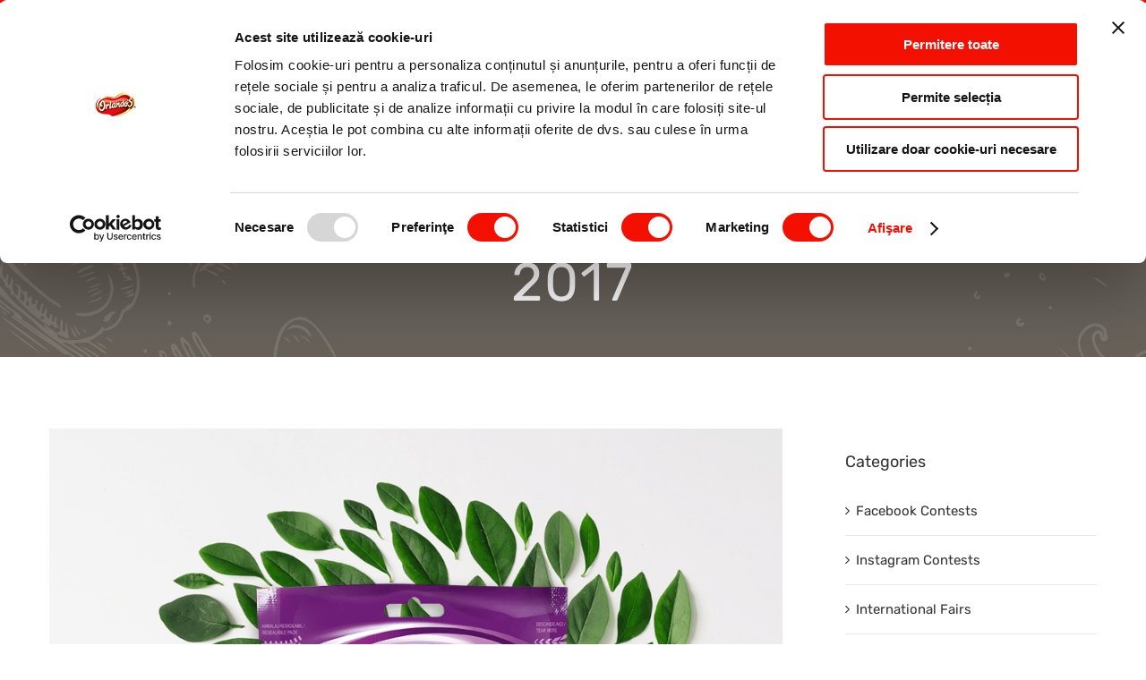

--- FILE ---
content_type: application/x-javascript
request_url: https://consentcdn.cookiebot.com/consentconfig/37e0d12c-a6ee-4055-98cb-279daea8ced8/orlandos.ro/configuration.js
body_size: 499
content:
CookieConsent.configuration.tags.push({id:172901524,type:"script",tagID:"",innerHash:"",outerHash:"",tagHash:"4772551612258",url:"https://consent.cookiebot.com/uc.js",resolvedUrl:"https://consent.cookiebot.com/uc.js",cat:[1]});CookieConsent.configuration.tags.push({id:172901525,type:"script",tagID:"",innerHash:"",outerHash:"",tagHash:"12735335881025",url:"",resolvedUrl:"",cat:[4]});CookieConsent.configuration.tags.push({id:172901526,type:"script",tagID:"",innerHash:"",outerHash:"",tagHash:"15345907200995",url:"https://www.googletagmanager.com/gtag/js?id=AW-748919345",resolvedUrl:"https://www.googletagmanager.com/gtag/js?id=AW-748919345",cat:[3,4]});CookieConsent.configuration.tags.push({id:172901528,type:"script",tagID:"",innerHash:"",outerHash:"",tagHash:"5885702918046",url:"https://orlandos.ro/wp-content/plugins/mailchimp-for-woocommerce/public/js/mailchimp-woocommerce-public.min.js?ver=5.5.1.07",resolvedUrl:"https://orlandos.ro/wp-content/plugins/mailchimp-for-woocommerce/public/js/mailchimp-woocommerce-public.min.js?ver=5.5.1.07",cat:[1]});CookieConsent.configuration.tags.push({id:172901529,type:"script",tagID:"",innerHash:"",outerHash:"",tagHash:"5268973000677",url:"https://orlandos.ro/wp-content/plugins/woocommerce/assets/js/sourcebuster/sourcebuster.min.js?ver=10.3.3",resolvedUrl:"https://orlandos.ro/wp-content/plugins/woocommerce/assets/js/sourcebuster/sourcebuster.min.js?ver=10.3.3",cat:[4]});CookieConsent.configuration.tags.push({id:172901530,type:"script",tagID:"",innerHash:"",outerHash:"",tagHash:"16124456533871",url:"https://orlandos.ro/wp-content/plugins/pixelyoursite/dist/scripts/js.cookie-2.1.3.min.js?ver=2.1.3",resolvedUrl:"https://orlandos.ro/wp-content/plugins/pixelyoursite/dist/scripts/js.cookie-2.1.3.min.js?ver=2.1.3",cat:[2,3,4,5]});CookieConsent.configuration.tags.push({id:172901531,type:"script",tagID:"",innerHash:"",outerHash:"",tagHash:"7250579784261",url:"https://orlandos.ro/wp-content/plugins/sitepress-multilingual-cms/res/js/cookies/language-cookie.js?ver=484900",resolvedUrl:"https://orlandos.ro/wp-content/plugins/sitepress-multilingual-cms/res/js/cookies/language-cookie.js?ver=484900",cat:[2]});CookieConsent.configuration.tags.push({id:172901532,type:"script",tagID:"",innerHash:"",outerHash:"",tagHash:"9778862256082",url:"",resolvedUrl:"",cat:[1]});CookieConsent.configuration.tags.push({id:172901533,type:"script",tagID:"",innerHash:"",outerHash:"",tagHash:"4822245133511",url:"https://orlandos.ro/wp-content/plugins/woocommerce-google-adwords-conversion-tracking-tag/js/public/wpm-public.p1.min.js?ver=1.49.2",resolvedUrl:"https://orlandos.ro/wp-content/plugins/woocommerce-google-adwords-conversion-tracking-tag/js/public/wpm-public.p1.min.js?ver=1.49.2",cat:[5]});CookieConsent.configuration.tags.push({id:172901534,type:"script",tagID:"",innerHash:"",outerHash:"",tagHash:"9742233169462",url:"https://www.google.com/recaptcha/api.js",resolvedUrl:"https://www.google.com/recaptcha/api.js",cat:[1]});CookieConsent.configuration.tags.push({id:172901535,type:"script",tagID:"",innerHash:"",outerHash:"",tagHash:"14437613397425",url:"https://js.stripe.com/v3/?ver=1.6.25",resolvedUrl:"https://js.stripe.com/v3/?ver=1.6.25",cat:[1,3]});CookieConsent.configuration.tags.push({id:172901538,type:"script",tagID:"",innerHash:"",outerHash:"",tagHash:"5237223535638",url:"https://consent.cookiebot.com/uc.js",resolvedUrl:"https://consent.cookiebot.com/uc.js",cat:[2]});